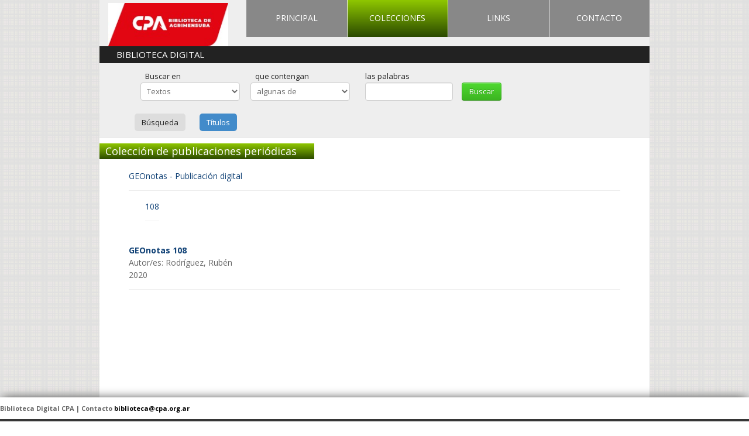

--- FILE ---
content_type: text/html; charset=utf-8
request_url: http://www.bibliotecacpa.org.ar/greenstone/cgi-bin/library.cgi?e=d-00000-00---off-0revagr--00-1----0-10-0---0---0direct-10----4-------0-1l--10-es-Zz-1---100-about---00-3-1-00-00--4--0--0-0-11-10-0utfZz-8-00&a=d&c=revagr&cl=CL1.8.109
body_size: 14299
content:

<!DOCTYPE html>

<html>
<head>
<title>Títulos</title>
<link rel="stylesheet" href="../web/style/bootstrap.min.css" type="text/css" name="greenstone" />
<link rel="stylesheet" href="../web/style/menu.css" type="text/css" media="screen" />
<link rel="stylesheet" href="../web/style/lytebox.css" type="text/css" media="screen" />

    <!-- HTML5 Shim and Respond.js IE8 support of HTML5 elements and media queries -->
    <!-- WARNING: Respond.js doesn't work if you view the page via file:// -->
    <!--[if lt IE 9]>
      <script src="https://oss.maxcdn.com/libs/html5shiv/3.7.0/html5shiv.js"></script>
      <script src="https://oss.maxcdn.com/libs/respond.js/1.3.0/respond.min.js"></script>
    <![endif]-->
<meta name="Número de versión de Greenstone" content="2.86" >

  <script type="text/javascript" src="/greenstone/web/script/gsajaxapi.js"></script>
  <script type="text/javascript" src="../web/script/lytebox.js"></script>
  <script type="text/javascript" src="../web/script/funciones.js"></script>

  <script language="javascript" type="text/javascript">
    function gsdefined(val) 
    {
       return (typeof(val) != "undefined");
    }

    var gsapi = new GSAjaxAPI("/greenstone/cgi-bin/library.cgi","revagr");
  </script>





<script language="javascript" type="text/javascript">

   function appendUsernameArgs(id,addOn)
   {
     var a=document.getElementById(id);
     var url = a.getAttribute("href");
     if (url == "") {
       url = document.location.toString();
     }

     //alert("url before = " + url);

     // clear out any earlier user name/authentication values
     url = url.replace(/(&|\\?)uan=\d{0,1}/g,"");
     url = url.replace(/(&|\\?)un=[a-z0-9:\-]*/g,"");
     url = url.replace(/(&|\\?)pw=[a-z0-9:\-]*/g,"");

     //alert("url after = " + url);

     var gwcgi = "/greenstone/cgi-bin/library.cgi";

     var tailUrl = url.substr(url.length-gwcgi.length);

     url += (tailUrl == "/greenstone/cgi-bin/library.cgi") ? "?" : "&";
     url += addOn;

     //alert("url with add on = " + url);

     a.setAttribute("href",url);
   }



 var style_display_old;
 var show = true;
 var toc_top;

 function has_toc(){
     var div_nodes = document.getElementsByTagName("div");    
     for (var i=0;i < div_nodes.length ; i++ ){
          var div_node = div_nodes[i];
          if (div_node.className =="toc" && div_node.childNodes.length > 1)
             {
                 return true;
             }
      }
   
    return false;
 }

 function hide_toc(){
     var div_nodes = document.getElementsByTagName("div");    
     for (var i=0;i < div_nodes.length ; i++ ){
          var div_node = div_nodes[i];
          if (div_node.className =="toc")
             {
               style_display_old = div_node.style.display; 
               toc_top = document.getElementById("toc_top"); 
               if (toc_top)
                div_node.parentNode.insertBefore(toc_top,div_node);
                div_node.style.display = "none";
             };
      }  

 }  


 function show_toc(){
  
     var div_nodes = document.getElementsByTagName("div");    
     for (var i=0;i < div_nodes.length ; i++ ){
          var div_node = div_nodes[i];
          if (div_node.className =="toc")
             {
               div_node.style.display = style_display_old;
               if (toc_top)
                  div_node.insertBefore(toc_top,div_node.firstChild);    
              }; 
      }

 }  

  
  function switch_toc(){
     var toc_link =  document.getElementById("toc_link");
       while (toc_link.hasChildNodes()) {
       	  toc_link.removeChild(toc_link.firstChild);
	}  
    if (show){
        toc_link.appendChild(document.createTextNode('Mostrar tabla de contenidos'));
        show = false;
        hide_toc(); 
    }
  else{
       toc_link.appendChild(document.createTextNode('Ocultar la tabla de contenidos'));
      show = true;
      show_toc();
    }

  }
    
  function print_preview() {
   // Switch the stylesheet
    setActiveStyleSheet("Preview Document");
    add_print_message(); 
  }

  function add_print_message(){
     if (document.getElementById){
        var print_message = document.createElement('ul');
	    print_message.id = 'print-message'; 
            print_message.className = "printmessage";  
        
         var cancel_print_link = document.createElement('li');
         cancel_print_link.className = "cancelprint"
         cancel_print_link.onclick = function(){ cancel_print(); return false;}; 
         cancel_print_link.appendChild(document.createTextNode('Volver a la página original'));
          print_message.appendChild(cancel_print_link);  

          
           var print_link = document.createElement('li');
           print_link.onclick = function(){ window.print(); return false;};
           print_link.appendChild(document.createTextNode('Imprimir esta página'));
           print_message.appendChild(print_link); 

    if (has_toc()){  
	  var toc_link = document.createElement('li');
          toc_link.id = "toc_link";
          toc_link.onclick = function(){ switch_toc(); return false;};
          toc_link.appendChild(document.createTextNode('Ocultar la tabla de contenidos'));                 
          print_message.appendChild(toc_link);   
         }

         //insert the print message node
         var div_nodes = document.getElementsByTagName("div");    
         for (var i=0;i < div_nodes.length ; i++ ){
            var div_node = div_nodes[i];
             if (div_node.className =="document"){         
                 var parent = div_node.parentNode;
                 parent.insertBefore(print_message,div_node);
           }
        }
     }

  }
  
 
 function cancel_print() {
	// Destroy the preview message 
   var print_message = document.getElementById('print-message');
   var parent = print_message.parentNode;
   parent.removeChild(print_message);
	
    show_toc();
    // Switch back stylesheet
    setActiveStyleSheet("default");
  }

 function setActiveStyleSheet(title) {
    var i, a, main;
    for(i=0; (a = document.getElementsByTagName("link")[i]); i++) {
      if(a.getAttribute("rel").indexOf("style") != -1
         && a.getAttribute("title")) {
        a.disabled = true;
        if(a.getAttribute("title") == title) a.disabled = false;
    }
    


</script>




   <link rel="stylesheet" href="/greenstone/web/style/style.css" type="text/css" 
    charset="UTF-8"   > 
  <link rel="alternate stylesheet" href="/greenstone/web/style/preview-document.css" 
    type="text/css" 
    title="Preview Document" charset="UTF-8" media="screen"  >
   <link rel="stylesheet" href="/greenstone/web/style/print-document.css" type="text/css"
    charset="UTF-8" media="print"  > 


<style type="text/css">
body.bgimage { background: url("/greenstone/web/images/fondo-body.png") scroll repeat-y left top; }
div.navbar { background-image: url("/greenstone/web/images/bg_green.png"); }
div.divbar { background-image: url("/greenstone/web/images/bg_green.png"); }
a.navlink { background-image: url("/greenstone/web/images/bg_off.png"); }
a.navlink_sel { background-image: url("/greenstone/web/images/bg_green.png"); }
a.navlink:hover { background-image: url("/greenstone/web/images/bg_on.png"); }
p.collectiontitle {background-image: url("/greenstone/web/images/banner_bg.png"); }
</style>

<style type="text/css">
/*clear the use of a background image */
body.bgimage { background-image: none; }
/* set the background color to #e7f0f5 /
body.bgimage { background: #e7f0f5 ; }
/* clear the background image for the navigation bar, and set its color to white*/
div.navbar { background-image: none; background-color: #e7f0f5; }
a.navlink { background-image: none; background-color: #e7f0f5; }
/* clear the background image for the divider bars, and set their color to white*/
div.divbar { background-image: none; background-color: #e7f0f5; }

</style>




</head>

<body class="bgimage" style="background-image:url('../web/images/fondo-body.png'); background-repeat: repeat">



<!-- page banner (_style:pagebanner_) -->

      <div class="container barra-superior">
        <div class="col-lg-3 col-md-3 col-sm-3 col-xs-12 logo">
          <a href="/"><img src="/greenstone/web/images/Logo Biblio.jpg"></a>
        </div><!--cierra col-lg-4-->
      
      <div class="col-lg-9 col-md-9 col-sm-9 col-xs-8 menu">
        <ul id="nav">
          
          <div class="col-lg-3 col-md-3 col-sm-3 col-xs-3 botones-menu"><li><a href="/">PRINCIPAL</a></li></div>
          <div class="col-lg-3 col-md-3 col-sm-3 col-xs-3 botones-menu"><li><a href="#" class="apretado">COLECCIONES </a>
            <ul>

                  <li><a href="library.cgi?p=about&c=libagr&a=d&cl=CL1">Libros</a></li>
                  <li><a href="library.cgi?p=about&c=revagr&a=d&cl=CL1">Publicaciones peri&oacute;dicas e Informaci&oacute;n T&eacutecnica</a></li>
                  <li><a href="library.cgi?p=about&c=otragr&a=d&cl=CL1">Trabajos de Investigación y Ponencias</a></li>
                  <li><a href="library.cgi?p=about&c=salagr&a=d&cl=CL1">Sala de Lectura</a></li>
                  <li><a href="library.cgi?p=about&c=facagr&a=d&cl=CL1">Escuelas de Agrimensura</a></li>
		    <li><a href="library.cgi?p=about&c=coleccin&a=d&cl=CL1">Colecci&oacute;n Hist&oacute;rica</a></li>

            </ul>
          </li></div>
           <div class="col-lg-3 col-md-3 col-sm-3 col-xs-3 botones-menu"><li><a href="/greenstone/cgi-bin/library.cgi?e=d-00000-00---off-0revagr--00-1----0-10-0---0---0direct-10----4-------0-1l--10-es-Zz-1---100-about---00-3-1-00-00--4--0--0-0-11-10-0utfZz-8-00&amp;a=p&amp;p=links">LINKS</a></li></div>
           <div class="col-lg-3 col-md-3 col-sm-3 col-xs-3 botones-menu"><li><a href="/greenstone/cgi-bin/library.cgi?e=d-00000-00---off-0revagr--00-1----0-10-0---0---0direct-10----4-------0-1l--10-es-Zz-1---100-about---00-3-1-00-00--4--0--0-0-11-10-0utfZz-8-00&amp;a=p&amp;p=contacto">CONTACTO</a></li></div>
        </ul>
        </div><!--cierra menu-->

        <div class="cleaner"></div>
         <h3>BIBLIOTECA DIGITAL</h3>
          
      </div><!--cierra container barra-superior-->



  <div class="container buscador">

    <div class="queryform">

      <!-- query form (_query:plainqueryform_) -->
      <form name="QueryForm" method="get" action="library.cgi" class="form-inline">
        <div class="selects-buscador">
          <input type="hidden" name="a" value="q">
          <input type="hidden" name="r" value="1">
          <input type="hidden" name="hs" value="1">
          <input type="hidden" name="c" value="revagr">

        </div> <!--cierra selects-buscador-->
         
         <div> 

   <div class="selects-buscador">
    <label>
    Buscar en
    </label>
    <select name="fqf">
    <option value="TE">todos los campos</option>
    <option value="TX" selected>Textos</option>
    <option value="DC">Títulos</option>
    <option value="DR">Autores</option>
    <option value="DS">Temas</option>
    </select>
    </span>
    </div> <!--cierra selects-buscador--> 
    <div class="selects-buscador">
    <span class="textselect"> 
    <label>
    que contengan
    </label> 
    <select name="t">
    <option value="1"selected>algunas de
    <option value="0">todas
    </select>
    </div> <!--cierra selects-buscador-->
    <div class="selects-buscador">
    <label>
    las palabras 
    </label>

    <label>
    <nobr><input type="text" name="q" value="" size="40" class="texto">&nbsp;<input type="submit" value="Buscar" class="btn btn-success"></nobr>
     
    </label>
     </div> <!--cierra selects-buscador-->
     </div> 
     
</form>

<!-- end of query form --> 

<div class="cleaner"></div>

</div><!-- cierra queryform -->

<div class="nav nav-pills">

    <!-- Navigation Bar -->
<li ><a href="/greenstone/cgi-bin/library.cgi?e=d-00000-00---off-0revagr--00-1----0-10-0---0---0direct-10----4-------0-1l--10-es-Zz-1---100-about---00-3-1-00-00--4--0--0-0-11-10-0utfZz-8-00&amp;a=q" title="Buscar términos específicos">Búsqueda</a></li><li class="active"><a href="/greenstone/cgi-bin/library.cgi?e=d-00000-00---off-0revagr--00-1----0-10-0---0---0direct-10----4-------0-1l--10-es-Zz-1---100-about---00-3-1-00-00--4--0--0-0-11-10-0utfZz-8-00&amp;a=d&amp;cl=CL1" title="Mostrar por Títulos ">Títulos</a></li>
<!-- End of Navigation Bar -->


</div>

</div><!-- cierra container buscador -->








<div class="document">





<div class="container content content-coleccion document">
<h4><a href="/greenstone/cgi-bin/library.cgi?e=d-00000-00---off-0revagr--00-1----0-10-0---0---0direct-10----4-------0-1l--10-es-Zz-1---100-about---00-3-1-00-00--4--0--0-0-11-10-0utfZz-8-00&amp;a=p&amp;p=about" target="_blank">Colección de publicaciones periódicas</a></h4>


<div class="top" id="CL1">
<div class="v_list">
</a> <td valign="top"> <a href="/greenstone/cgi-bin/library.cgi?e=d-00000-00---off-0revagr--00-1----0-10-0---0---0direct-10----4-------0-1l--10-es-Zz-1---100-about---00-3-1-00-00--4--0--0-0-11-10-0utfZz-8-00&amp;a=d&amp;c=revagr&amp;cl=CL1.8.pr">GEOnotas - Publicación digital</a></a><hr> </hr>  </td></div>
<table id="toc_top" class="v_list"><tr valign="top"><td><img alt="" src="/greenstone/web/images/space.gif" width="25"/></td></a> <td valign="top"> <a href="/greenstone/cgi-bin/library.cgi?e=d-00000-00---off-0revagr--00-1----0-10-0---0---0direct-10----4-------0-1l--10-es-Zz-1---100-about---00-3-1-00-00--4--0--0-0-11-10-0utfZz-8-00&amp;a=d&amp;c=revagr&amp;cl=CL1.8.109.pr">108</a></a><hr> </hr>  </td></tr></table>
<table id="tabwidth"><tr valign="top"><td><img alt="" src="/greenstone/web/images/space.gif" width="50"/></td><td><div   id="group_top" class="v_list">
<tr valign=top>
 <table><b><a href="/greenstone/cgi-bin/library.cgi?e=d-00000-00---off-0revagr--00-1----0-10-0---0---0direct-10----4-------0-1l--10-es-Zz-1---100-about---00-3-1-00-00--4--0--0-0-11-10-0utfZz-8-00&amp;a=d&amp;c=revagr&amp;cl=CL1.8.109&amp;d=HASH010d45a37eb00064742a4b2c">GEOnotas 108</a></b></a> <br> Autor/es: Rodríguez, Rubén</a> <br>2020 </tr><hr> </hr></td>
</tr>
</div>
</td></tr></table>
</div>


		</div>
    <div id="footer" class='piepag'>
      <p>Biblioteca Digital CPA  | Contacto <a href="mailto:biblioteca@cpa.org.ar"> biblioteca@cpa.org.ar </a></p>
    </div>



--- FILE ---
content_type: text/css
request_url: http://www.bibliotecacpa.org.ar/greenstone/web/style/menu.css
body_size: 753
content:
#nav, #nav ul{
margin:0;
padding:0;
position:relative;
z-index: 1000
}

#nav a{
display:block;
color:#fff;
text-decoration:none;
background-color:#888;
text-align: center;
}

#nav a:hover{
background-color:#fff;
}

#nav li{
position:relative;
}

#nav ul {
position:absolute;
display:none;
width:100%;
top:62px;
background-color: #888;

}

#nav li ul a{
padding:3px 5px;
height:auto;
width: 200px;
float:left;
font-size: 12px;
text-align: left;
background-color: #444444;
line-height: 15px
}

#nav ul ul{
}	

#nav li ul ul {
left:12em;
margin:0px 0 0 10px;
}

#nav li:hover ul ul, #nav li:hover ul ul ul, #nav li:hover ul ul ul ul{
display:none;
}
#nav li:hover ul, #nav li li:hover ul, #nav li li li:hover ul, #nav li li li li:hover ul{
display:block;
}

--- FILE ---
content_type: text/css
request_url: http://www.bibliotecacpa.org.ar/greenstone/web/style/preview-document.css
body_size: 878
content:
/* print document stylesheet for greenstone. */

/* black text on white */
body {
  background: #ffffff;
  color: #000000;
}


a { border: 0; }

img.link { border: 0; }

/* this contains everything - all the other divs */
#page {
  margin: 0 2em 0 2em;  
}

/* the collection image and home/help/prefs links at the top */
div#banner, div.navbar, div.searchresults,div.heading_image,div.buttons,div.navarrowsbottom{
  display:none;
}

ul.printmessage{
  margin: 1em 0 1em 0;
  padding:0;
  color: blue;
  font-family: sans-serif, arial, helvetica;
  font-size: 14px;
  font-weight: bold;
  list-style-type:none; 
  text-decoration:underline;
  width: 30%;
}

ul.printmessage li{
  margin: .3em 0 .3em 0;
  padding:0;
  cursor:pointer;
}


table.v_list img.icon {
   border: none;
   padding:0;
   margin:0;
}

table.v_list {
 font-size: 16px;
 font-family:arial, helvetica;
}





--- FILE ---
content_type: application/javascript
request_url: http://www.bibliotecacpa.org.ar/greenstone/web/script/funciones.js
body_size: 560
content:
// Para el formulario de Contacto
 $("#btn_enviar").click(function(){
 var url = "datos_consulta.php"; // El script a dónde se realizará la petición.
    $.ajax({
           type: "POST",
           url: url,
           data: $("#formulario").serialize(), // Adjuntar los campos del formulario enviado.
           success: function(data)
           {
               $("#respuesta").html("Su mensaje ha sido enviado."); // Mostrar la respuestas del script PHP.
           }
         });
 
    return false; // Evitar ejecutar el submit del formulario.
 });



--- FILE ---
content_type: application/javascript
request_url: http://www.bibliotecacpa.org.ar/greenstone/web/script/gsajaxapi.js
body_size: 17106
content:

function GSAjaxAPI(gwcgi,collect,un,ky) 
{
    var gwcgi_   = gwcgi;
    var collect_ = collect;
    var un_ = un;
    var ky_ = ky;


    this.fullDomainURL = function(localURL)
    {
	return window.location.protocol+'//'+window.location.host+localURL;
    }

    this.apiURL = function(apiProg)
    {
        //get the location of the cgi program
        splitpos = gwcgi_.lastIndexOf("/");

        var mdserver;
        if (splitpos >= 0) {
            mdserver = gwcgi.substring(0,(splitpos+1)) + apiProg;
        }
        else {
          mdserver = apiProg;
        }

       return mdserver;
    }

    this.metadataserverURL = function()
    {
        return this.apiURL("metadata-server.pl");
    }

    this.indexserverURL = function()
    {
        return this.apiURL("index-server.pl");
    }

	this.buildserverURL = function()
    {
        return this.apiURL("build-server.pl");
    }
	
    this.explodeserverURL = function()
    {
        return this.apiURL("explode-server.pl");
    }

    this.myspaceserverURL = function()
    {
        return this.apiURL("myspace-server.pl");
    }


    this.urlGetAsync = function(url,callback)
    {
       var xmlHttp;
       try {
         // Firefox, Opera 8.0+, Safari
         xmlHttp=new XMLHttpRequest();
       }
       catch (e) {
         // Internet Explorer
         try {
           xmlHttp=new ActiveXObject("Msxml2.XMLHTTP");
         }
         catch (e) {
           try {
             xmlHttp=new ActiveXObject("Microsoft.XMLHTTP");
           }
           catch (e) {
             alert("Your browser does not support AJAX!");
             return false;
           }
         }
       }

	var typeof_callback = typeof(callback);
	if ((typeof_callback == "string") || (typeof_callback == "number") || (typeof_callback == "boolean")) {
	    var locid = callback;

	    xmlHttp.onreadystatechange=function() {
		if(xmlHttp.readyState==4) {
		    if (locelem != null) {
			var locelem = document.getElementById(locid);
			
			locelem.innerHTML = xmlHttp.responseText;
		    }
		}
	    }
	}
	else if (typeof_callback == "function") {
	    xmlHttp.onreadystatechange=function() {
		if(xmlHttp.readyState==4) {
		    callback(xmlHttp);
		}
	    }
	}
	else {
	    alert("Unrecognized type of callback value: " + typeof_callback);
	}

	if(un_ != null) {
	    url += "&un=" + un_;
	}
	if(ky_ != null) {
	    url += "&ky=" + ky_;
	}

	xmlHttp.open("GET",url,true);
	xmlHttp.send(null);
    }
    
        
    this.urlGetSync = function(url)
    {
	// alert("url = " + url);

       var xmlHttp;
       try {
         // Firefox, Opera 8.0+, Safari
         xmlHttp=new XMLHttpRequest();
       }
       catch (e) {
         // Internet Explorer
         try {
           xmlHttp=new ActiveXObject("Msxml2.XMLHTTP");
         }
         catch (e) {
           try {
             xmlHttp=new ActiveXObject("Microsoft.XMLHTTP");
           }
           catch (e) {
             alert("Your browser does not support AJAX!");
             return false;
           }
         }
       }

       if(un_ != null) {
	   url += "&un=" + un_;
       }
       if(ky_ != null) {
	   url += "&ky=" + ky_;
       }
   
       xmlHttp.open("GET",url,false);
       xmlHttp.send(null);

       // alert("response = '" + xmlHttp.responseText + "'");
    
       return xmlHttp.responseText;
    }

// New, an Ajax Synchronous Post method.
// http://www.degraeve.com/reference/simple-ajax-example.php
// Async vs Sync: http://www.w3schools.com/ajax/ajax_xmlhttprequest_send.asp 
// Also:
// http://stackoverflow.com/questions/6312447/in-an-ajax-post-do-i-need-to-urlencode-parameters-before-sending
// http://api.jquery.com/jQuery.post/
// http://www.w3schools.com/ajax/ajax_xmlhttprequest_send.asp
    this.urlPostSync = function(scriptURL, params) {
    var xmlHttp=false;
       try {
         // Firefox, Opera 8.0+, Safari
         xmlHttp=new XMLHttpRequest();
       }
       catch (e) {
         // Internet Explorer
         try {
           xmlHttp=new ActiveXObject("Msxml2.XMLHTTP");
         }
         catch (e) {
           try {
             xmlHttp=new ActiveXObject("Microsoft.XMLHTTP");
           }
           catch (e) {
             alert("Your browser does not support AJAX!");
             return false;
           }
         }
       }

    // e.g. scriptURL: /greenstone/cgi-bin/metadata-server.pl
    xmlHttp.open('POST', scriptURL, false); // false means synchronous
    xmlHttp.setRequestHeader('Content-Type', 'application/x-www-form-urlencoded');
    
    if(un_ != null) {
	params += "&un=" + un_;
    }
    if(ky_ != null) {
	params += "&ky=" + ky_;
    }

    xmlHttp.send(params); // needs to be escaped/encoded

    //alert(scriptURL + "?" + params);
    //alert(xmlHttp.responseText); // if synchronous, process xmlHttp.responseText AFTER send() call
    return xmlHttp.responseText;
}

    // New, an Ajax Asynchronous Post method.
    // For helpful links, see the urlPostSync() method above
    this.urlPostAsync = function(scriptURL, params, callback) {
    var xmlHttp=false;
       try {
         // Firefox, Opera 8.0+, Safari
         xmlHttp=new XMLHttpRequest();
       }
       catch (e) {
         // Internet Explorer
         try {
           xmlHttp=new ActiveXObject("Msxml2.XMLHTTP");
         }
         catch (e) {
           try {
             xmlHttp=new ActiveXObject("Microsoft.XMLHTTP");
           }
           catch (e) {
             alert("Your browser does not support AJAX!");
             return false;
           }
         }
       }



    // e.g. scriptURL: /greenstone/cgi-bin/metadata-server.pl
    xmlHttp.open('POST', scriptURL, true); // true means asynchronous
    xmlHttp.setRequestHeader('Content-Type', 'application/x-www-form-urlencoded');


    // If asynchronous:
    // If the callback param is a function, we will set it up to get called when 
    // the async post has finished (is ready)
    // if the callback parameter isn't a function, the param represents a field 
    // that we want to dynamically update when the async post process has finished

	var typeof_callback = typeof(callback);
	if ((typeof_callback == "string") || (typeof_callback == "number") || (typeof_callback == "boolean")) {
	    var locid = callback;

	    xmlHttp.onreadystatechange=function() {
		if(xmlHttp.readyState==4) {
		    if (locelem != null) {
			var locelem = document.getElementById(locid);
			
			locelem.innerHTML = xmlHttp.responseText;
		    }
		}
	    }
	}
	else if (typeof_callback == "function") {
	    xmlHttp.onreadystatechange=function() {
		if(xmlHttp.readyState==4) {
		    callback(xmlHttp); // e.g. this might do: updatepage(xmlHttp.responseText);
		}
	    }
	}
	else {
	    alert("Unrecognized type of callback value: " + typeof_callback);
	}
    
    if(un_ != null) {
	params += "&un=" + un_;
    }
    if(ky_ != null) {
	params += "&ky=" + ky_;
    }
    //alert("Posting Async: " + scriptURL + "?" + params);

    xmlHttp.send(params); // needs to be escaped/encoded
    // if synchronous, would process xmlHttp AFTER send() call, such as by
    // accessing xmlHttp.responseText to return that to the caller at this point.
}


    // New
    // The where parameter can be specified as one or more of: import, archives, index, live 
    // separated by |. If null, it is assumed to be index which is the original default 
    // behaviour of calling set-metadata. E.g. where=import|archives|index
    this.setMetadata = function(docid,metaname,metapos,metavalue,metamode,where)
    {
        var mdserver = this.metadataserverURL();
    
        var params = "a=set-metadata";
	if(where != null) {
	    params += "&where=" + where; // if where not specified, meta-server will default to setting index meta
	    //} else {
	    //    params += "&where=import|archives|index";
	}
        params += "&c="+collect_;
        params += "&d="+docid;
        params += "&metaname=" + metaname;
        if (metapos!=null) {
            params += "&metapos=" + metapos;
        }
        params += "&metavalue=" + metavalue;
	if (metamode!=null) {
            params += "&metamode=" + metamode;
	}
	
        //this.urlGetSync(mdserver + "?" + params);
        this.urlPostSync(mdserver,params);
    }

    // New
    // The where parameter can be specified as one or more of: import, archives, index, live 
    // separated by |. If null, it is assumed to be index which is the original default 
    // behaviour of calling set-metadata-array). E.g. where=import|archives|index
    this.setMetadataArray = function(docArray,metamode,where) 
    {
	docArrayJSON = JSON.stringify(docArray);
	
	var mdserver = this.metadataserverURL();
	
	var params = "a=" + escape("set-metadata-array"); //"a=set-metadata-array";
	if(where != null) {
	    params += "&where=" + escape(where); // if where not specified, meta-server will default to setting index meta
	    //} else {
	    //    params += "&where=import|archives|index";
	}
	params += "&c="+escape(collect_);
	params += "&json="+escape(docArrayJSON);
	
	if (metamode!=null) {
	    params += "&metamode=" + escape(metamode);
	}
	
	//this.urlGetSync(mdserver + "?" + params);
	return this.urlPostSync(mdserver,params);	
    }

    // New
    this.getArchivesMetadata = function(docoid,metaname,metapos)
    {
        var mdserver = this.metadataserverURL();
    
        var url = mdserver + "?a=get-archives-metadata";
        url += "&c="+collect_;
        url += "&d="+docoid;
        url += "&metaname=" + metaname;
        if (metapos!=null) {
            url += "&metapos=" + metapos;
        }

	//alert("In getArchivesMeta. URL: " + url)
        return this.urlGetSync(url); //Once this works, make it POST
    }

    this.getMetadataArray = function(docArray,where)
    {
	docArrayJSON = JSON.stringify(docArray);

	var mdserver = this.metadataserverURL();
	
	var params = "a=" + escape("get-metadata-array"); //"a=set-metadata-array";
	if(where != null) {
	    params += "&where=" + escape(where); // if where not specified, meta-server will default to setting index meta
	    //} else {
	    //    params += "&where=import|archives|index";
	}
	params += "&c="+escape(collect_);
	params += "&json="+escape(docArrayJSON);
	
	//this.urlGetSync(mdserver + "?" + params);
	return this.urlPostSync(mdserver,params);	
    }


    this.setLiveMetadata = function(id,metaname,metavalue)
    {
        var mdserver = this.metadataserverURL();
    
        var url = mdserver + "?a=set-live-metadata";
        url += "&c="+collect_;
        url += "&d="+id;
        url += "&metaname=" + metaname;
        url += "&metavalue=" + metavalue;

        this.urlGetSync(url);
    }

    this._setMetadata = function(mode,docid,metaname,metapos,metavalue,metamode)
    {
        var mdserver = this.metadataserverURL();
    
        var params = "a=set" + mode + "-metadata";
        params += "&c="+collect_;
        params += "&d="+docid;
        params += "&metaname=" + metaname;
        if (metapos!=null) {
            params += "&metapos=" + metapos;
        }
        params += "&metavalue=" + metavalue;
	if (metamode!=null) {
            params += "&metamode=" + metamode;
	}
	
        this.urlGetSync(mdserver + "?" + params);
        //this.urlPostSync(mdserver,params);
    }
    
	
    this._setDocumentArrayMetadata = function(mode,docArray,metamode) 
    {
	docArrayJSON = JSON.stringify(docArray);
	
	var mdserver = this.metadataserverURL();
	
	var params = "a=set" + mode + "-metadata-array";
	params += "&c="+collect_;
	params += "&json="+docArrayJSON;
	
	if (metamode!=null) {
	    params += "&metamode=" + metamode;
	}
	
	this.urlGetSync(mdserver + "?" + params);
	
    }
	
	
    this.setDocumentMetadata = function(docid,metaname,metapos,metavalue)
    {
	// Allow for three param call to function, where metapos is missed out
        if (metavalue==null) {
	    // 4 param case
	    metavalue = metapos;
	    metapos = null;
		}
	
		this._setMetadata("",docid,metaname,metapos,metavalue);
		this._setMetadata("-archives",docid,metaname,metapos,metavalue,"override");
	
    }

    this.setDocumentArrayMetadata = function(docArray,metamode) 
    {
	//showDialog('Greenstone Javascript API','This sequence of changes has been commited into the system.','success', 2);
	
	this._setDocumentArrayMetadata("",docArray,metamode);
	this._setDocumentArrayMetadata("-archives",docArray,metamode);
    }
	
    this.setNewDocumentMetadata = function(docid,metaname,metavalue)
    {
		this._setMetadata("",docid,metaname,null,metavalue);
		this._setMetadata("-archives",docid,metaname,null,metavalue,"accumulate");
    }
	
    this.setImportMetadata = function(docid,metaname,metapos,metavalue)
    {
		this._setMetadata("-import",docid,metaname,metapos,metavalue,"override");
    }
	

    this.explodeDocument = function(docid)
    {
        var exserver = this.explodeserverURL();

        var url = exserver + "?a=explode-document";
        url += "&c="+collect_;
        url += "&d="+docid;
	
        this.urlGetSync(url);
    }

	 this.deleteDocument = function(docid,onlyAdd)
    {
        var exserver = this.explodeserverURL();

        var url = exserver + "?a=delete-document";
        url += "&c="+collect_;
		params += "&onlyadd="+onlyAdd;
        url += "&d="+docid;
	
        this.urlGetSync(url);
    }

	this.deleteDocumentArray = function(docArray,onlyAdd) 
	{
	    docArrayJSON = JSON.stringify(docArray);
  
		var exserver = this.explodeserverURL();
    
        var params = "a=delete-document-array";
        params += "&c="+collect_;
		params += "&onlyadd="+onlyAdd;
		params += "&json="+docArrayJSON;
		
		this.urlGetSync(exserver + "?" + params);
   
	}
	

    this.cloneDocument = function(docid,toCollect)
    {
        var msserver = this.myspaceserverURL();

        var url = msserver + "?a=clone";
        url += "&c="+collect_;
        url += "&d="+docid;
        url += "&toCollect="+toCollect;
	
        this.urlGetSync(url);
    }
    
    // consider name change to reindexDocument
    this.documentReindex = function(docid)
    {
        var mdserver = this.metadataserverURL();
    
        var url = mdserver + "?a=reindex-document";
        url += "&c="+collect_;
        url += "&d="+docid;

        this.urlGetSync(url);
    }


    this.reindexCollection = function(mode,callback)
    {
        if (mode==null) {
			mode = "incremental";
		}

        var idserver = this.indexserverURL();
    
        var url = idserver + "?a=" + mode + "-rebuild";
        url += "&c="+collect_;
    
        this.urlGetAsync(url,callback);
    }    
    

	this.buildByManifestGeneral = function(hashargs) 
	{
        var idserver = this.buildserverURL();
    
        var url = idserver + "?a=build-by-manifest";
        url += "&c="+collect_;
		
		if (hashargs["index-files"] != undefined) {
			url += "&index-files=" +  JSON.stringify(hashargs["index-files"]);
		}
		
		if (hashargs["reindex-files"] != undefined) {
			url += "&reindex-files=" +  JSON.stringify(hashargs["reindex-files"]);
		}
		if (hashargs["delete-OIDs"] != undefined) {
			url += "&delete-OIDs=" +  JSON.stringify(hashargs["delete-OIDs"]);
		}
	
        this.urlGetSync(url);
	}
	
	this.indexByManifest = function(docidArray) 
	{
		var hashargs = {};
		hashargs["index-files"] = docidArray;
		this.buildByManifestGeneral(hashargs);
	}
	
	this.reindexByManifest = function(docidArray) 
	{
		var hashargs = {};
		hashargs["reindex-files"] = docidArray;
		this.buildByManifestGeneral(hashargs);
	}
	this.deleteByManifest = function(docidArray) 
	{
		var hashargs = {};
		hashargs["delete-OIDs"] = docidArray;
		this.buildByManifestGeneral(hashargs);
	}
	
    this.getLiveMetadata = function(id,metaname)
    {
        var mdserver = this.metadataserverURL();
    
        var url = mdserver + "?a=get-live-metadata";
        url += "&c="+collect_;
        url += "&d="+id;
        url += "&metaname=" + metaname;

        var metavalue = this.urlGetSync(url);
  
        return metavalue;
    }
    
    this.getDocumentMetadata = function(docoid,metaname,metapos)
    {
        var mdserver = this.metadataserverURL();
    
        var url = mdserver + "?a=get-metadata";
        url += "&c="+collect_;
        url += "&d="+docoid;
        url += "&metaname=" + metaname;
        if (metapos!=null) {
            url += "&metapos=" + metapos;
        }

        return this.urlGetSync(url);
    }
    
    this.removeLiveMetadata = function(id,metaname)
    {
        var mdserver = this.metadataserverURL();
    
        var url = mdserver + "?a=remove-live-metadata";
        url += "&c="+collect_;
        url += "&d="+id;
        url += "&metaname=" + metaname;

        this.urlGetSync(url);
    }
    
    this.removeDocumentMetadata = function(docid,metaname,metapos)
    {
        var mdserver = this.metadataserverURL();
    
        var url = mdserver + "?a=remove-metadata";
        url += "&c="+collect_;
        url += "&d="+docid;
        url += "&metaname=" + metaname;
        if (metapos!=null) {
            url += "&metapos=" + metapos;
        }

        this.urlGetSync(url);
    }

    return true;

}